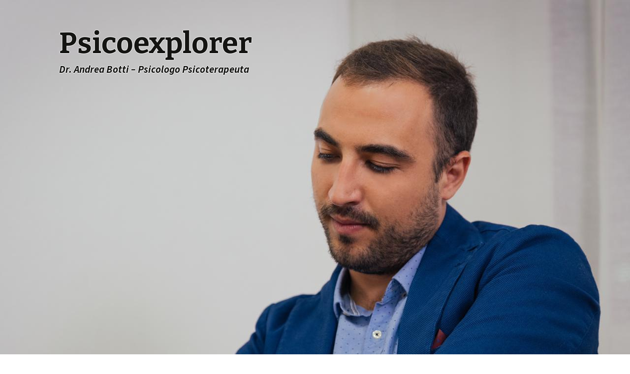

--- FILE ---
content_type: text/css
request_url: https://www.psicoexplorer.it/wp-content/themes/twentythirteen-child/style.css?ver=6.9
body_size: 359
content:
/*
 Theme Name:     Twenty Thirteen Child Theme
 Theme URI:      http://hyperlinkcode.com/blog/?p=986
 Description:    A bare-bones child theme for use with Twenty Thirteen Theme. Pick matching colors quickly at <a href="http://www.html-color-names.com/">html-color-names.com</a>.
 Author:         Edward Zivkovic
 Author URI:     http://hyperlinkcode.com/blog/
 Template:       twentythirteen
 Version:        1.0.0
*/
 
/* Add Custom CSS after this line */


--- FILE ---
content_type: text/css
request_url: https://www.psicoexplorer.it/wp-content/themes/twentythirteen-child/style.css?ver=20230328
body_size: 359
content:
/*
 Theme Name:     Twenty Thirteen Child Theme
 Theme URI:      http://hyperlinkcode.com/blog/?p=986
 Description:    A bare-bones child theme for use with Twenty Thirteen Theme. Pick matching colors quickly at <a href="http://www.html-color-names.com/">html-color-names.com</a>.
 Author:         Edward Zivkovic
 Author URI:     http://hyperlinkcode.com/blog/
 Template:       twentythirteen
 Version:        1.0.0
*/
 
/* Add Custom CSS after this line */
